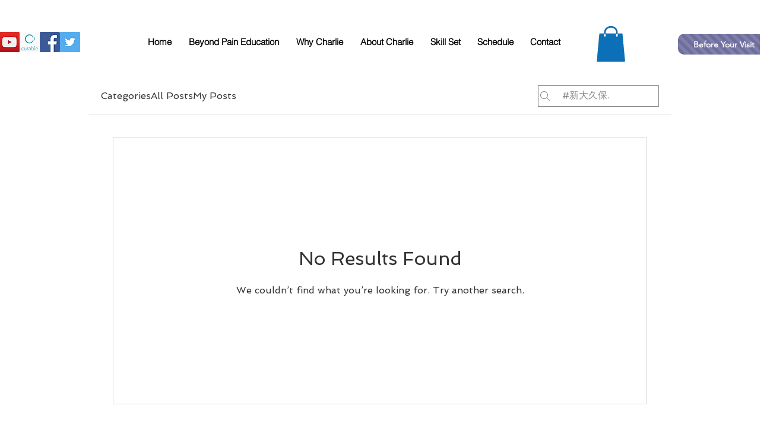

--- FILE ---
content_type: text/html; charset=utf-8
request_url: https://www.google.com/recaptcha/api2/aframe
body_size: 265
content:
<!DOCTYPE HTML><html><head><meta http-equiv="content-type" content="text/html; charset=UTF-8"></head><body><script nonce="f2lov-Cffez4ImBV2V5aog">/** Anti-fraud and anti-abuse applications only. See google.com/recaptcha */ try{var clients={'sodar':'https://pagead2.googlesyndication.com/pagead/sodar?'};window.addEventListener("message",function(a){try{if(a.source===window.parent){var b=JSON.parse(a.data);var c=clients[b['id']];if(c){var d=document.createElement('img');d.src=c+b['params']+'&rc='+(localStorage.getItem("rc::a")?sessionStorage.getItem("rc::b"):"");window.document.body.appendChild(d);sessionStorage.setItem("rc::e",parseInt(sessionStorage.getItem("rc::e")||0)+1);localStorage.setItem("rc::h",'1768968641226');}}}catch(b){}});window.parent.postMessage("_grecaptcha_ready", "*");}catch(b){}</script></body></html>